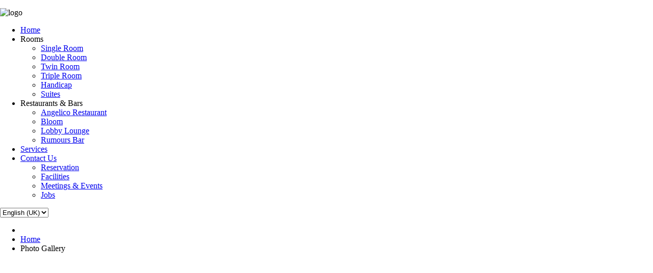

--- FILE ---
content_type: text/html; charset=utf-8
request_url: https://stg-hotel.com/index.php/en/albums/11-11-the-hotel-lobby/detail/926-lobby
body_size: 4868
content:
<!DOCTYPE html>
<html xmlns="http://www.w3.org/1999/xhtml" xml:lang="en-gb" lang="en-gb" dir="ltr">
	<head>
	<!-- viewport fix for devices -->
	<meta name="viewport" content="width=device-width, initial-scale=1.0" />
	
	<!-- load core head -->
	  <base href="https://stg-hotel.com/index.php/en/albums/11-11-the-hotel-lobby/detail/926-lobby" />
  <meta http-equiv="content-type" content="text/html; charset=utf-8" />
  <meta name="keywords" content="saint, gabrial, hotel, Bethlehem,Family French Hospital, Bethlehem University, Nativity Church, entertainment, welcome
" />
  <meta name="description" content="The Most Luxurious 5 Stars Hotel in Bethlehem opened in 2013. It is a panel of art in the town, located near the Holy Family French Hospital and Bethlehem University. Seven minutes walk from the Nativity Church through the Old City &amp; City market. It is about fifteen kilometers far away from the center of Jerusalem. Our members of staff are known for their warm hospitality and the charming way they look after you. They guarantees you will enjoy every single minute of your stay &quot;Have Fun&quot; .The Saint Gabrial Hotel was created to meet the needs of modern business people, tourists, young people eager for entertainment. Welcoming you to Saint Gabriel Hotel, Thank you for being our guest, hope you enjoy your time during your stay in our hotel and make your comfortable and completely satisfied." />
  <title>Saint Gabrial Hotel - Photo Gallery - Lobby</title>
  <link href="https://stg-hotel.com/index.php/en/albums/11-11-the-hotel-lobby/detail/926-lobby" rel="canonical" />
  <link href="/favicon.ico" rel="shortcut icon" type="image/vnd.microsoft.icon" />
  <link rel="stylesheet" href="/media/com_phocagallery/css/main/phocagallery.css" type="text/css" />
  <link rel="stylesheet" href="/media/com_phocagallery/css/main/rating.css" type="text/css" />
  <link rel="stylesheet" href="/media/com_phocagallery/css/custom/default.css" type="text/css" />
  <link rel="stylesheet" href="/media/system/css/modal.css" type="text/css" />
  <link rel="stylesheet" href="https://stg-hotel.com/templates/jm-hotel/css/bootstrap.css" type="text/css" />
  <link rel="stylesheet" href="https://stg-hotel.com/templates/jm-hotel/css/bootstrap_responsive.css" type="text/css" />
  <link rel="stylesheet" href="https://stg-hotel.com/templates/jm-hotel/css/extensions.css" type="text/css" />
  <link rel="stylesheet" href="https://stg-hotel.com/templates/jm-hotel/css/template.css" type="text/css" />
  <link rel="stylesheet" href="https://stg-hotel.com/templates/jm-hotel/css/template_responsive.css" type="text/css" />
  <link rel="stylesheet" href="https://stg-hotel.com/templates/jm-hotel/css/style3.css" type="text/css" />
  <link rel="stylesheet" href="https://stg-hotel.com/templates/jm-hotel/css/animated-buttons.css" type="text/css" />
  <link rel="stylesheet" href="https://stg-hotel.com/templates/jm-hotel/css/custom.css" type="text/css" />
  <link rel="stylesheet" href="http://fonts.googleapis.com/css?family=Open+Sans:300,400,600,700" type="text/css" />
  <link rel="stylesheet" href="http://fonts.googleapis.com/css?family=Volkhov" type="text/css" />
  <link rel="stylesheet" href="http://fonts.googleapis.com/css?family=Open+Sans+Condensed:300" type="text/css" />
  <link rel="stylesheet" href="https://stg-hotel.com/cache/tpl-jm-hotel/custom_css_155696e297394ae4a2820e06f80343a8.css" type="text/css" />
  <link rel="stylesheet" href="/templates/jm-hotel/css/djmenu.css" type="text/css" />
  <link rel="stylesheet" href="/templates/jm-hotel/css/djmenu_fx.css" type="text/css" />
  <link rel="stylesheet" href="/media/mod_languages/css/template.css" type="text/css" />
  <style type="text/css">

		.dj-select {display: none;margin:10px;padding:5px;font-size:1.5em;max-width:95%;height:auto;}
		@media (max-width: 979px) {
  			#dj-main90.allowHide { display: none; }
  			#dj-main90select { display: inline-block; }
		}
	
  </style>
  <script src="/components/com_phocagallery/assets/jquery/jquery-1.6.4.min.js" type="text/javascript"></script>
  <script src="/components/com_phocagallery/assets/fadeslideshow/fadeslideshow.js" type="text/javascript"></script>
  <script src="/media/system/js/mootools-core.js" type="text/javascript"></script>
  <script src="/media/system/js/core.js" type="text/javascript"></script>
  <script src="/media/system/js/mootools-more.js" type="text/javascript"></script>
  <script src="/media/system/js/modal.js" type="text/javascript"></script>
  <script src="/media/jui/js/jquery.min.js" type="text/javascript"></script>
  <script src="/media/jui/js/jquery-noconflict.js" type="text/javascript"></script>
  <script src="/media/jui/js/jquery-migrate.min.js" type="text/javascript"></script>
  <script src="/media/jui/js/bootstrap.min.js" type="text/javascript"></script>
  <script src="https://stg-hotel.com/templates/jm-hotel/js/styleswitcher.js" type="text/javascript"></script>
  <script src="https://stg-hotel.com/templates/jm-hotel/js/scripts.js" type="text/javascript"></script>
  <script src="/modules/mod_djmenu/assets/js/dropline-helper.js" type="text/javascript"></script>
  <script src="/modules/mod_djmenu/assets/js/djselect.js" type="text/javascript"></script>
  <script src="/modules/mod_djmenu/assets/js/djmenu.js" type="text/javascript"></script>
  <script type="text/javascript">

		window.addEvent('domready', function() {

			SqueezeBox.initialize({});
			SqueezeBox.assign($$('a.modal'), {
				parse: 'rel'
			});
		});window.addEvent('domready', function() {
			$$('.hasTip').each(function(el) {
				var title = el.get('title');
				if (title) {
					var parts = title.split('::', 2);
					el.store('tip:title', parts[0]);
					el.store('tip:text', parts[1]);
				}
			});
			var JTooltips = new Tips($$('.hasTip'), {"maxTitleChars": 50,"fixed": false});
		});jQuery(document).ready(function()
				{
					jQuery('.hasTooltip').tooltip({"html": true,"container": "body"});
				});window.addEvent('domready',function(){document.id('dj-main90').addClass('allowHide')});window.addEvent('domready',function(){ this.djmenu90 = new DJMenus(document.id('dj-main90'), {wrapper: document.id('jm-top-bar-in'), transition: 'cubic:out', duration: 200, delay: 1200,
		height_fx: true, width_fx: true, opacity_fx: true,
		height_fx_sub: true, width_fx_sub: true, opacity_fx_sub: true }); });
  </script>
  <style type="text/css"> 
 html, body, .contentpane, #all, #main {padding:0px !important;margin:0px !important; width: 100% !important; max-width: 100% !important;} 
body {min-width:100%} 
.rt-container {width:100%} 
 </style>

	
		 

	<!--[if lt IE 9]>
	<script src="http://html5shim.googlecode.com/svn/trunk/html5.js" type="text/javascript"></script>
	<script src="https://stg-hotel.com/templates/jm-hotel/js/respond.src.js" type="text/javascript"></script>
	<link href="https://stg-hotel.com/templates/jm-hotel/css/ie8.css" rel="stylesheet" type="text/css" />
	<![endif]-->
	<!--[if IE 9]>
	<link href="https://stg-hotel.com/templates/jm-hotel/css/ie9.css" rel="stylesheet" type="text/css" />	
	<![endif]-->
	
	<!-- template path for styleswitcher script -->
	<script type="text/javascript">
		$template_path = 'https://stg-hotel.com/templates/jm-hotel';
	</script>
	
			<link href="https://stg-hotel.com/templates/jm-hotel/images/favicon.ico" rel="Shortcut Icon" />
	
	    	
	</head>	<body>
		<div id="jm-allpage">
			        <section id="jm-top-bar" class="noheader">
        <div id="jm-top-bar-in" class="container">
		
        	<div id="jm-top-bar-space" class="clearfix">
				

<div class="custom"  >
	<p><img src="/images/logo.png" alt="logo" /></p></div>

        			            	            <div id="jm-djmenu" class="pull-right clearfix">
	                <ul id="dj-main90" class="dj-main"><li class="dj-up itemid470 first"><a href="/index.php/en/" class="dj-up_a" ><span >Home</span></a></li>
<li class="dj-up itemid558 separator"><a class="dj-up_a" ><span class="dj-drop" >Rooms</span></a>
<ul class="dj-submenu">
<li class="submenu_top" style="display: none"> </li>
<li class="itemid559 first"><a href="/index.php/en/rooms/single-room" class="" >Single Room</a></li>
<li class="itemid560"><a href="/index.php/en/rooms/double-room" class="" >Double Room</a></li>
<li class="itemid561"><a href="/index.php/en/rooms/twin-room" class="" >Twin Room</a></li>
<li class="itemid562"><a href="/index.php/en/rooms/triple-room" class="" >Triple Room</a></li>
<li class="itemid563"><a href="/index.php/en/rooms/handicap" class="" >Handicap</a></li>
<li class="itemid564 last"><a href="/index.php/en/rooms/suites" class="" >Suites</a></li>
<li class="submenu_bot" style="display: none"> </li>
</ul>
</li>
<li class="dj-up itemid552 separator"><a class="dj-up_a" ><span class="dj-drop" >Restaurants &amp; Bars</span></a>
<ul class="dj-submenu">
<li class="submenu_top" style="display: none"> </li>
<li class="itemid553 first"><a href="/index.php/en/restaurants-and-bars/angelico-restaurant" class="" >Angelico Restaurant</a></li>
<li class="itemid554"><a href="/index.php/en/restaurants-and-bars/bloom" class="" >Bloom</a></li>
<li class="itemid555"><a href="/index.php/en/restaurants-and-bars/lobby-lounge" class="" >Lobby Lounge</a></li>
<li class="itemid556 last"><a href="/index.php/en/restaurants-and-bars/rumours-bar" class="" > Rumours Bar</a></li>
<li class="submenu_bot" style="display: none"> </li>
</ul>
</li>
<li class="dj-up itemid565"><a href="/index.php/en/services-and-entertainment" class="dj-up_a" ><span >Services</span></a></li>
<li class="dj-up itemid631 last"><a href="/index.php/en/contact-us" class="dj-up_a" ><span class="dj-drop" >Contact Us</span></a>
<ul class="dj-submenu">
<li class="submenu_top" style="display: none"> </li>
<li class="itemid632 first"><a href="/index.php/en/contact-us/reservation" class="" >Reservation</a></li>
<li class="itemid634"><a href="/index.php/en/contact-us/facilities" class="" >Facilities</a></li>
<li class="itemid635"><a href="/index.php/en/contact-us/meetings-events" class="" >Meetings &amp; Events</a></li>
<li class="itemid636 last"><a href="/index.php/en/contact-us/jobs" class="" >Jobs</a></li>
<li class="submenu_bot" style="display: none"> </li>
</ul>
</li>
</ul><div class="mod-languages">

	<form name="lang" method="post" action="https://stg-hotel.com/index.php/en/albums/11-11-the-hotel-lobby/detail/926-lobby">
	<select class="inputbox" onchange="document.location.replace(this.value);" >
			<option dir="ltr" value="/index.php/de/foto-gallerie" >
		Deutsch</option>
			<option dir="ltr" value="/index.php/en/" selected="selected">
		English (UK)</option>
		</select>
	</form>

</div>

	            </div>
	            			</div>
        </div>
    </section>
    			    		    <div id="jm-midpage">
		        <div id="jm-midpage-in" class="container">
		        	<div id="jm-midpage-space">			
												<div id="jm-main-wrapper">
							<section id="jm-breadcrumbs-fs">
	<div class="row">
				<div class="span12">
			<div id="jm-breadcrumbs">
				
<ul class="breadcrumb">
	<li class="active"><span class="divider icon-location hasTooltip" title="You are here: "></span></li><li><a href="/index.php/en/" class="pathway">Home</a><span class="divider"><img src="/templates/jm-hotel/images/system/arrow.png" alt="" /></span></li><li class="active"><span>Photo Gallery</span></li></ul>

			</div>
		</div>
					</div>
</section>
							<section id="jm-main" class="scheme2 noright lcr">
	<div class="row">
		<div id="jm-content" class="span8">
									<div id="jm-maincontent">
				
<div id="system-message-container">
<div id="system-message">
</div>
</div>
				<script type="text/javascript">
/***********************************************
* Ultimate Fade In Slideshow v2.0- (c) Dynamic Drive DHTML code library (www.dynamicdrive.com)
* This notice MUST stay intact for legal use
* Visit Dynamic Drive at http://www.dynamicdrive.com/ for this script and 100s more
***********************************************/
var phocagallery=new fadeSlideShow({
	wrapperid: "phocaGallerySlideshowC",
	dimensions: [640, 480],
	imagearray: [["/images/phocagallery/11/thumbs/phoca_thumb_l_Lobby  (1).jpg", "", "", ""],
["/images/phocagallery/11/thumbs/phoca_thumb_l_Lobby  (2)_fhdr.jpg", "", "", ""],
["/images/phocagallery/11/thumbs/phoca_thumb_l_Lobby  (3)_fhdr.jpg", "", "", ""],
["/images/phocagallery/11/thumbs/phoca_thumb_l_Lobby  (5)_fhdr.jpg", "", "", ""],
["/images/phocagallery/11/thumbs/phoca_thumb_l_Lobby  (6)_fhdr.jpg", "", "", ""],
["/images/phocagallery/11/thumbs/phoca_thumb_l_Lobby  (8)_fhdr.jpg", "", "", ""],
["/images/phocagallery/11/thumbs/phoca_thumb_l_Lobby  (9)_fhdr.jpg", "", "", ""],
["/images/phocagallery/11/thumbs/phoca_thumb_l_Lobby  (10)_fhdr.jpg", "", "", ""],
["/images/phocagallery/11/thumbs/phoca_thumb_l_Lobby  (13)_fhdr.jpg", "", "", ""],
["/images/phocagallery/11/thumbs/phoca_thumb_l_Lobby  (15)_fhdr.jpg", "", "", ""],
["/images/phocagallery/11/thumbs/phoca_thumb_l_Lobby  (17)_fhdr.jpg", "", "", ""],
["/images/phocagallery/11/thumbs/phoca_thumb_l_Lobby  (22)_fhdr.jpg", "", "", ""],
["/images/phocagallery/11/thumbs/phoca_thumb_l_Lobby  (23)_fhdr.jpg", "", "", ""],
["/images/phocagallery/11/thumbs/phoca_thumb_l_Lobby  (25)_fhdr.jpg", "", "", ""],
["/images/phocagallery/11/thumbs/phoca_thumb_l_Lobby  (26)_fhdr.jpg", "", "", ""],
["/images/phocagallery/11/thumbs/phoca_thumb_l_Lobby  (28)_fhdr.jpg", "", "", ""],
["/images/phocagallery/11/thumbs/phoca_thumb_l_Lobby  (29)_fhdr.jpg", "", "", ""],
["/images/phocagallery/11/thumbs/phoca_thumb_l_Lobby  (31)_fhdr.jpg", "", "", ""],
["/images/phocagallery/11/thumbs/phoca_thumb_l_Lobby  (32)_fhdr.jpg", "", "", ""],
["/images/phocagallery/11/thumbs/phoca_thumb_l_Lobby  (33)_fhdr.jpg", "", "", ""],
["/images/phocagallery/11/thumbs/phoca_thumb_l_Lobby  (34)_fhdr.jpg", "", "", ""],
["/images/phocagallery/11/thumbs/phoca_thumb_l_Lobby  (37)_fhdr.jpg", "", "", ""],
["/images/phocagallery/11/thumbs/phoca_thumb_l_meeting  (7)_fhdr.jpg", "", "", ""],
["/images/phocagallery/11/thumbs/phoca_thumb_l_out (2)_fhdr.jpg", "", "", ""]
],
	displaymode: {type:'auto', pause: 2000, cycles:0, wraparound:false, randomize: 0},
	persist: false,
	fadeduration: 3000,
	descreveal: "peekaboo",
	togglerid: "",
})
</script>
<div id="phocagallery" class="pg-detail-view"><center style="padding-top:10px"><table border="0" width="100%" cellpadding="0" cellspacing="0"><tr><td colspan="6" align="center" valign="middle" height="480" style="height:480px;vertical-align: middle;" ><div id="phocaGalleryImageBox" style="width:500px;margin: auto;padding: 0;"><a href="#" onclick="window.parent.SqueezeBox.close();" style="margin:auto;padding:0"><img src="/images/phocagallery/11/thumbs/phoca_thumb_l_Lobby  (37)_fhdr.jpg" alt="Lobby" class="pg-detail-image" /></a></div></td></tr><tr><td colspan="6"><div style="padding:0;margin:0;height:3px;font-size:0px;">&nbsp;</div></td></tr><tr><td align="left" width="30%" style="padding-left:48px"><div class="pg-imgbgd"><a href="/index.php/en/component/phocagallery/11-11-the-hotel-lobby/detail/925-lobby?tmpl=component" title="Previous Image" id="prev" ><img src="/media/com_phocagallery/images/icon-prev.png" alt="Previous Image" /></a></div></td><td align="center"><img src="/media/com_phocagallery/images/icon-stop-grey.png" alt="Stop Slideshow" /></td><td align="center"><div class="pg-imgbgd"><a href="/index.php/en/component/phocagallery/11-11-the-hotel-lobby/detail/926-lobby?phocaslideshow=1&amp;tmpl=component" title="Start Slideshow"><img src="/media/com_phocagallery/images/icon-play.png" alt="Start Slideshow" /></a></div></td><td align="center"><div class="pg-imgbgd"><a href="/index.php/en/component/phocagallery/11-11-the-hotel-lobby/detail/926-lobby?tmpl=component" onclick="window.location.reload(true);" title="Refresh" ><img src="/media/com_phocagallery/images/icon-reload.png" alt="Refresh" /></a></div></td><td align="center"><div class="pg-imgbgd"><a href="/index.php/en/component/phocagallery/11-11-the-hotel-lobby/detail/926-lobby?tmpl=component" onclick="window.parent.SqueezeBox.close();" title="Close Window" ><img src="/media/com_phocagallery/images/icon-exit.png" alt="Close Window" /></a></div></td><td align="right" width="30%" style="padding-right:48px"><div class="pg-imgbgd"><a href="/index.php/en/component/phocagallery/11-11-the-hotel-lobby/detail/927-lobby?tmpl=component" title="Next Image" id="next" ><img src="/media/com_phocagallery/images/icon-next.png" alt="Next Image" /></a></div></td></tr></table></center></div><div id="phocaGallerySlideshowC" style="display:none"></div>
			</div>
								</div>
				<aside id="jm-left" class="span4">
			<div class="left-column count_1"><div class="row"><div class="left-column-in span0"><div class="left-column-bg">	<div class="jm-module ">
		<div  class="jm-module-in">
					    <div class="jm-module-content">
		    	<ul class="nav menu">
<li class="item-569"><a href="/index.php/en/vision-statement" >about us</a></li><li class="item-570 current active"><a href="/index.php/en/albums" >Photo Gallery</a></li><li class="item-638"><a href="/index.php/en/location-map" >Location</a></li><li class="item-639"><a href="/index.php/en/the-team" >The Team</a></li><li class="item-640"><a href="/index.php/en/reserve-a-room" >Reserve a Room</a></li><li class="item-641"><a href="/index.php/en/meetings-events" >Meetings &amp; Events</a></li></ul>
		    </div>
		</div>
	</div>
	</div></div></div></div>		</aside>
					</div>
</section>						</div>
											</div>
				</div>
			</div>
						    <footer id="jm-footer" class="nobottom2">
        <div id="jm-footer-in" class="container">
        	<div id="jm-footer-space" class="clearfix">
	            <div id="jm-footer-left" class="pull-left clearfix">
	                	                <div id="jm-copyrights" class="pull-left">
	                    

<div class="custom"  >
	<p style="margin: 0;"><a href="http://stg-hotel.com/">Saint Gabrial Hotel</a> © All Rights Reserved |&nbsp;<span style="color: #516563; font-family: 'Open Sans', sans-serif; font-size: 13px; line-height: 22.100000381469727px;">Designed by&nbsp;</span><a style="color: #516563; font-family: 'Open Sans', sans-serif; font-size: 13px; line-height: 22.100000381469727px;" title="Joomla Templates" href="http://www.dimatech.ps/" target="_blank">Dima-Tech</a></p></div>

	                </div>
	                	               
		            	            </div>
	            	           	<div id="jm-footer-right" class="pull-right">
	                <div id="jm-footer-mod">
	                    

<div class="custom"  >
	<p class="jm-icons"><a href="https://www.facebook.com/SaintGabrielHotel"><span class="jm-facebook"></a></p></div>

	                </div>
	            </div>
	            	    	</div>
        </div>
	    		<div id="jm-back-top">
			<a id="backtotop" href="javascript:void(0)">&nbsp;</a>
		</div>
	        </footer>		</div>
	</body>
</html>